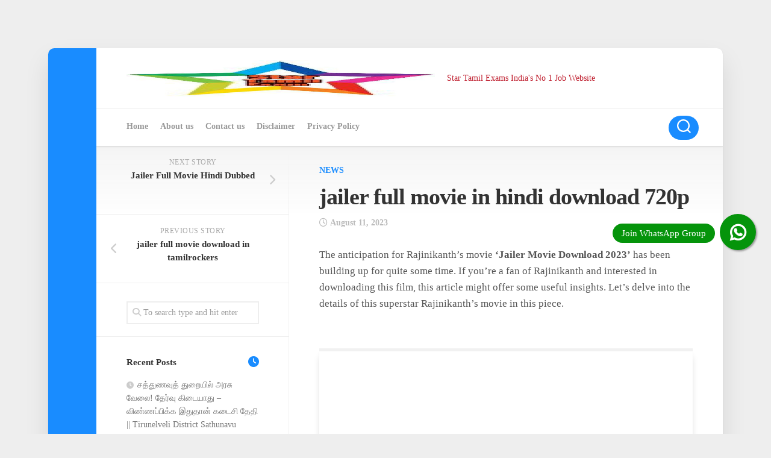

--- FILE ---
content_type: text/html; charset=UTF-8
request_url: https://startamilexams.com/jailer-full-movie-in-hindi-download-720p/
body_size: 14862
content:
<!DOCTYPE html><html class="no-js" lang="en-US"><head><script data-no-optimize="1">var litespeed_docref=sessionStorage.getItem("litespeed_docref");litespeed_docref&&(Object.defineProperty(document,"referrer",{get:function(){return litespeed_docref}}),sessionStorage.removeItem("litespeed_docref"));</script> <meta charset="UTF-8"><meta name="viewport" content="width=device-width, initial-scale=1.0"><link rel="profile" href="https://gmpg.org/xfn/11"><link rel="pingback" href="https://startamilexams.com/xmlrpc.php"><meta name='robots' content='index, follow, max-image-preview:large, max-snippet:-1, max-video-preview:-1' /><title>jailer full movie in hindi download 720p</title><meta name="description" content="jailer full movie in hindi download 720pjailer full movie in hindi download 720pjailer full movie in hindi download 720p" /><link rel="canonical" href="https://startamilexams.com/jailer-full-movie-in-hindi-download-720p/" /><meta property="og:locale" content="en_US" /><meta property="og:type" content="article" /><meta property="og:title" content="jailer full movie in hindi download 720p" /><meta property="og:description" content="jailer full movie in hindi download 720pjailer full movie in hindi download 720pjailer full movie in hindi download 720p" /><meta property="og:url" content="https://startamilexams.com/jailer-full-movie-in-hindi-download-720p/" /><meta property="og:site_name" content="Star Tamil Exams" /><meta property="article:published_time" content="2023-08-11T02:47:29+00:00" /><meta property="og:image" content="https://startamilexam.com/wp-content/uploads/2023/08/jj-300x164.png" /><meta name="author" content="Admin" /><meta name="twitter:card" content="summary_large_image" /><meta name="twitter:label1" content="Written by" /><meta name="twitter:data1" content="Admin" /><meta name="twitter:label2" content="Est. reading time" /><meta name="twitter:data2" content="4 minutes" /> <script type="application/ld+json" class="yoast-schema-graph">{"@context":"https://schema.org","@graph":[{"@type":"Article","@id":"https://startamilexams.com/jailer-full-movie-in-hindi-download-720p/#article","isPartOf":{"@id":"https://startamilexams.com/jailer-full-movie-in-hindi-download-720p/"},"author":{"name":"Admin","@id":"https://startamilexams.com/#/schema/person/8570c4cfc84056b234be5782cbe8992f"},"headline":"jailer full movie in hindi download 720p","datePublished":"2023-08-11T02:47:29+00:00","mainEntityOfPage":{"@id":"https://startamilexams.com/jailer-full-movie-in-hindi-download-720p/"},"wordCount":872,"commentCount":0,"publisher":{"@id":"https://startamilexams.com/#organization"},"image":{"@id":"https://startamilexams.com/jailer-full-movie-in-hindi-download-720p/#primaryimage"},"thumbnailUrl":"https://startamilexam.com/wp-content/uploads/2023/08/jj-300x164.png","articleSection":["NEWS"],"inLanguage":"en-US","potentialAction":[{"@type":"CommentAction","name":"Comment","target":["https://startamilexams.com/jailer-full-movie-in-hindi-download-720p/#respond"]}]},{"@type":"WebPage","@id":"https://startamilexams.com/jailer-full-movie-in-hindi-download-720p/","url":"https://startamilexams.com/jailer-full-movie-in-hindi-download-720p/","name":"jailer full movie in hindi download 720p","isPartOf":{"@id":"https://startamilexams.com/#website"},"primaryImageOfPage":{"@id":"https://startamilexams.com/jailer-full-movie-in-hindi-download-720p/#primaryimage"},"image":{"@id":"https://startamilexams.com/jailer-full-movie-in-hindi-download-720p/#primaryimage"},"thumbnailUrl":"https://startamilexam.com/wp-content/uploads/2023/08/jj-300x164.png","datePublished":"2023-08-11T02:47:29+00:00","description":"jailer full movie in hindi download 720pjailer full movie in hindi download 720pjailer full movie in hindi download 720p","breadcrumb":{"@id":"https://startamilexams.com/jailer-full-movie-in-hindi-download-720p/#breadcrumb"},"inLanguage":"en-US","potentialAction":[{"@type":"ReadAction","target":["https://startamilexams.com/jailer-full-movie-in-hindi-download-720p/"]}]},{"@type":"ImageObject","inLanguage":"en-US","@id":"https://startamilexams.com/jailer-full-movie-in-hindi-download-720p/#primaryimage","url":"https://startamilexam.com/wp-content/uploads/2023/08/jj-300x164.png","contentUrl":"https://startamilexam.com/wp-content/uploads/2023/08/jj-300x164.png"},{"@type":"BreadcrumbList","@id":"https://startamilexams.com/jailer-full-movie-in-hindi-download-720p/#breadcrumb","itemListElement":[{"@type":"ListItem","position":1,"name":"Home","item":"https://startamilexams.com/"},{"@type":"ListItem","position":2,"name":"jailer full movie in hindi download 720p"}]},{"@type":"WebSite","@id":"https://startamilexams.com/#website","url":"https://startamilexams.com/","name":"Star Tamil Exams","description":"Star Tamil Exams India&#039;s No 1 Job Website","publisher":{"@id":"https://startamilexams.com/#organization"},"potentialAction":[{"@type":"SearchAction","target":{"@type":"EntryPoint","urlTemplate":"https://startamilexams.com/?s={search_term_string}"},"query-input":{"@type":"PropertyValueSpecification","valueRequired":true,"valueName":"search_term_string"}}],"inLanguage":"en-US"},{"@type":"Organization","@id":"https://startamilexams.com/#organization","name":"Star Tamil Exams","url":"https://startamilexams.com/","logo":{"@type":"ImageObject","inLanguage":"en-US","@id":"https://startamilexams.com/#/schema/logo/image/","url":"https://startamilexams.com/wp-content/uploads/2023/05/cropped-cropped-photo1683800899-1.jpeg","contentUrl":"https://startamilexams.com/wp-content/uploads/2023/05/cropped-cropped-photo1683800899-1.jpeg","width":512,"height":512,"caption":"Star Tamil Exams"},"image":{"@id":"https://startamilexams.com/#/schema/logo/image/"}},{"@type":"Person","@id":"https://startamilexams.com/#/schema/person/8570c4cfc84056b234be5782cbe8992f","name":"Admin","image":{"@type":"ImageObject","inLanguage":"en-US","@id":"https://startamilexams.com/#/schema/person/image/","url":"https://secure.gravatar.com/avatar/db1bc78d7bc69536521405b98acde18171ea75006dfdc5bca7347eed28d88773?s=96&d=mm&r=g","contentUrl":"https://secure.gravatar.com/avatar/db1bc78d7bc69536521405b98acde18171ea75006dfdc5bca7347eed28d88773?s=96&d=mm&r=g","caption":"Admin"},"sameAs":["https://startamilexams.com"],"url":"https://startamilexams.com/author/admin/"}]}</script> <link rel='dns-prefetch' href='//www.googletagmanager.com' /><link rel='dns-prefetch' href='//fonts.googleapis.com' /><link rel='dns-prefetch' href='//pagead2.googlesyndication.com' /><link rel="alternate" type="application/rss+xml" title="Star Tamil Exams &raquo; Feed" href="https://startamilexams.com/feed/" /><link rel="alternate" type="application/rss+xml" title="Star Tamil Exams &raquo; Comments Feed" href="https://startamilexams.com/comments/feed/" /><link rel="alternate" type="application/rss+xml" title="Star Tamil Exams &raquo; jailer full movie in hindi download 720p Comments Feed" href="https://startamilexams.com/jailer-full-movie-in-hindi-download-720p/feed/" /><link rel="alternate" title="oEmbed (JSON)" type="application/json+oembed" href="https://startamilexams.com/wp-json/oembed/1.0/embed?url=https%3A%2F%2Fstartamilexams.com%2Fjailer-full-movie-in-hindi-download-720p%2F" /><link rel="alternate" title="oEmbed (XML)" type="text/xml+oembed" href="https://startamilexams.com/wp-json/oembed/1.0/embed?url=https%3A%2F%2Fstartamilexams.com%2Fjailer-full-movie-in-hindi-download-720p%2F&#038;format=xml" /><link rel="alternate" type="application/rss+xml" title="Star Tamil Exams &raquo; Stories Feed" href="https://startamilexams.com/web-stories/feed/"><link data-optimized="2" rel="stylesheet" href="https://startamilexams.com/wp-content/litespeed/css/29a5383bbf8883a3664cdf31993a3944.css?ver=b3e9e" /> <script type="litespeed/javascript" data-src="https://startamilexams.com/wp-includes/js/jquery/jquery.min.js?ver=3.7.1" id="jquery-core-js"></script> 
 <script type="litespeed/javascript" data-src="https://www.googletagmanager.com/gtag/js?id=GT-PBCDTPK" id="google_gtagjs-js"></script> <script id="google_gtagjs-js-after" type="litespeed/javascript">window.dataLayer=window.dataLayer||[];function gtag(){dataLayer.push(arguments)}
gtag("set","linker",{"domains":["startamilexams.com"]});gtag("js",new Date());gtag("set","developer_id.dZTNiMT",!0);gtag("config","GT-PBCDTPK")</script> <link rel="https://api.w.org/" href="https://startamilexams.com/wp-json/" /><link rel="alternate" title="JSON" type="application/json" href="https://startamilexams.com/wp-json/wp/v2/posts/2685" /><link rel="EditURI" type="application/rsd+xml" title="RSD" href="https://startamilexams.com/xmlrpc.php?rsd" /><meta name="generator" content="WordPress 6.9" /><link rel='shortlink' href='https://startamilexams.com/?p=2685' /><meta name="generator" content="Site Kit by Google 1.170.0" /><meta name="google-adsense-platform-account" content="ca-host-pub-2644536267352236"><meta name="google-adsense-platform-domain" content="sitekit.withgoogle.com"> <script type="litespeed/javascript" data-src="https://pagead2.googlesyndication.com/pagead/js/adsbygoogle.js?client=ca-pub-7827278042658851&amp;host=ca-host-pub-2644536267352236" crossorigin="anonymous"></script> <link rel="icon" href="https://startamilexams.com/wp-content/uploads/2023/05/cropped-photo1683800899-1-32x32.jpeg" sizes="32x32" /><link rel="icon" href="https://startamilexams.com/wp-content/uploads/2023/05/cropped-photo1683800899-1-192x192.jpeg" sizes="192x192" /><link rel="apple-touch-icon" href="https://startamilexams.com/wp-content/uploads/2023/05/cropped-photo1683800899-1-180x180.jpeg" /><meta name="msapplication-TileImage" content="https://startamilexams.com/wp-content/uploads/2023/05/cropped-photo1683800899-1-270x270.jpeg" /><style id="kirki-inline-styles"></style></head><body class="wp-singular post-template-default single single-post postid-2685 single-format-standard wp-custom-logo wp-theme-boxstyle col-2cr full-width logged-out"><a class="skip-link screen-reader-text" href="#content">Skip to content</a><div id="wrapper"><div class="container" id="page"><div class="container-inner"><div class="main"><header id="header"><div class="group"><div class="group pad"><p class="site-title"><a href="https://startamilexams.com/" rel="home"><img data-lazyloaded="1" src="[data-uri]" width="512" height="512" data-src="https://startamilexams.com/wp-content/uploads/2023/05/cropped-cropped-photo1683800899-1.jpeg" alt="Star Tamil Exams"></a></p><p class="site-description">Star Tamil Exams India&#039;s No 1 Job Website</p></div></div><div id="header-sticky"><div id="wrap-nav-header" class="wrap-nav"><nav id="nav-header-nav" class="main-navigation nav-menu">
<button class="menu-toggle" aria-controls="primary-menu" aria-expanded="false">
<span class="screen-reader-text">Expand Menu</span><div class="menu-toggle-icon"><span></span><span></span><span></span></div>			</button><div class="menu-vaiko-container"><ul id="nav-header" class="menu"><li id="menu-item-12" class="menu-item menu-item-type-custom menu-item-object-custom menu-item-home menu-item-12"><span class="menu-item-wrapper"><a href="https://startamilexams.com/">Home</a></span></li><li id="menu-item-633" class="menu-item menu-item-type-post_type menu-item-object-page menu-item-633"><span class="menu-item-wrapper"><a href="https://startamilexams.com/about-us/">About us</a></span></li><li id="menu-item-634" class="menu-item menu-item-type-post_type menu-item-object-page menu-item-634"><span class="menu-item-wrapper"><a href="https://startamilexams.com/contact-us/">Contact us</a></span></li><li id="menu-item-635" class="menu-item menu-item-type-post_type menu-item-object-page menu-item-635"><span class="menu-item-wrapper"><a href="https://startamilexams.com/disclaimer/">Disclaimer</a></span></li><li id="menu-item-636" class="menu-item menu-item-type-post_type menu-item-object-page menu-item-636"><span class="menu-item-wrapper"><a href="https://startamilexams.com/privacy-policy-2/">Privacy Policy</a></span></li></ul></div></nav><div class="search-trap-focus">
<button class="toggle-search" data-target=".search-trap-focus">
<svg class="svg-icon" id="svg-search" aria-hidden="true" role="img" focusable="false" xmlns="http://www.w3.org/2000/svg" width="23" height="23" viewBox="0 0 23 23"><path d="M38.710696,48.0601792 L43,52.3494831 L41.3494831,54 L37.0601792,49.710696 C35.2632422,51.1481185 32.9839107,52.0076499 30.5038249,52.0076499 C24.7027226,52.0076499 20,47.3049272 20,41.5038249 C20,35.7027226 24.7027226,31 30.5038249,31 C36.3049272,31 41.0076499,35.7027226 41.0076499,41.5038249 C41.0076499,43.9839107 40.1481185,46.2632422 38.710696,48.0601792 Z M36.3875844,47.1716785 C37.8030221,45.7026647 38.6734666,43.7048964 38.6734666,41.5038249 C38.6734666,36.9918565 35.0157934,33.3341833 30.5038249,33.3341833 C25.9918565,33.3341833 22.3341833,36.9918565 22.3341833,41.5038249 C22.3341833,46.0157934 25.9918565,49.6734666 30.5038249,49.6734666 C32.7048964,49.6734666 34.7026647,48.8030221 36.1716785,47.3875844 C36.2023931,47.347638 36.2360451,47.3092237 36.2726343,47.2726343 C36.3092237,47.2360451 36.347638,47.2023931 36.3875844,47.1716785 Z" transform="translate(-20 -31)"></path></svg>
<svg class="svg-icon" id="svg-close" aria-hidden="true" role="img" focusable="false" xmlns="http://www.w3.org/2000/svg" width="23" height="23" viewBox="0 0 16 16"><polygon fill="" fill-rule="evenodd" points="6.852 7.649 .399 1.195 1.445 .149 7.899 6.602 14.352 .149 15.399 1.195 8.945 7.649 15.399 14.102 14.352 15.149 7.899 8.695 1.445 15.149 .399 14.102"></polygon></svg>
</button><div class="search-expand"><div class="search-expand-inner"><form method="get" class="searchform themeform" action="https://startamilexams.com/"><div>
<input type="text" class="search" name="s" onblur="if(this.value=='')this.value='To search type and hit enter';" onfocus="if(this.value=='To search type and hit enter')this.value='';" value="To search type and hit enter" /></div></form></div></div></div></div></div></header><div class="sidebar s2"><ul class="social-links"></ul></div><div class="clear"></div><div class="main-inner group" id="content"><div class="content"><div class="pad group"><article class="post-2685 post type-post status-publish format-standard hentry category-news"><div class="post-category">
<a href="https://startamilexams.com/category/news/" rel="category tag">NEWS</a></div><h1 class="post-title">jailer full movie in hindi download 720p</h1><div class="post-date">
<i class="far fa-clock"></i>August 11, 2023</div><div class="clear"></div><div class="entry"><div class='code-block code-block-2' style='margin: 8px auto; text-align: center; display: block; clear: both;'> <script type="litespeed/javascript" data-src="https://pagead2.googlesyndication.com/pagead/js/adsbygoogle.js?client=ca-pub-7827278042658851"
     crossorigin="anonymous"></script> 
<ins class="adsbygoogle"
style="display:block"
data-ad-client="ca-pub-7827278042658851"
data-ad-slot="6612940341"
data-ad-format="auto"
data-full-width-responsive="true"></ins> <script type="litespeed/javascript">(adsbygoogle=window.adsbygoogle||[]).push({})</script></div><div class='code-block code-block-1' style='margin: 8px auto; text-align: center; display: block; clear: both;'> <script type="litespeed/javascript" data-src="https://pagead2.googlesyndication.com/pagead/js/adsbygoogle.js?client=ca-pub-7827278042658851"
     crossorigin="anonymous"></script> 
<ins class="adsbygoogle"
style="display:block"
data-ad-client="ca-pub-7827278042658851"
data-ad-slot="6612940341"
data-ad-format="auto"
data-full-width-responsive="true"></ins> <script type="litespeed/javascript">(adsbygoogle=window.adsbygoogle||[]).push({})</script></div><p style="font-weight: 400;">The anticipation for Rajinikanth&#8217;s movie <strong>&#8216;Jailer Movie Download 2023&#8217;</strong> has been building up for quite some time. If you&#8217;re a fan of Rajinikanth and interested in downloading this film, this article might offer some useful insights. Let&#8217;s delve into the details of this superstar Rajinikanth&#8217;s movie in this piece.</p><p>&nbsp;</p><div id="attachment_8462" style="width: 681px" class="wp-caption aligncenter"><img fetchpriority="high" decoding="async" aria-describedby="caption-attachment-8462" class="lazy lazy-hidden  wp-image-8462" src="//startamilexams.com/wp-content/plugins/a3-lazy-load/assets/images/lazy_placeholder.gif" data-lazy-type="image" data-src="https://startamilexam.com/wp-content/uploads/2023/08/jj-300x164.png" alt="jailer-movie-download" width="671" height="367" /><noscript><img fetchpriority="high" decoding="async" aria-describedby="caption-attachment-8462" class=" wp-image-8462" src="https://startamilexam.com/wp-content/uploads/2023/08/jj-300x164.png" alt="jailer-movie-download" width="671" height="367" /></noscript><p id="caption-attachment-8462" class="wp-caption-text">jailer movie download in hindi filmyzilla filmywap</p></div><h2>Jailer (2023) Movie Details</h2><table style="font-weight: 400;"><tbody><tr><td><strong>Movie Name</strong></td><td><b>Jailer (2023)</b></td></tr><tr><td><strong>Starring</strong></td><td>Rajinikanth, Tamanna Bhatia, Mohanlal, Jackie Shroff, Shiva Rajkumar, Sunil<a href="https://www.backtobollywood.com/" data-id="https://www.backtobollywood.com/" data-type="URL">,</a> Ramya Krishnan</td></tr><tr><td><strong>Released Date</strong></td><td>10 August 2023</td></tr><tr><td><strong>Directed by</strong></td><td>Nelson</td></tr><tr><td><strong>Written by</strong></td><td>Nelson</td></tr><tr><td><strong>Produced by</strong></td><td>Kalanithi Maran</td></tr><tr><td><strong>Genre</strong></td><td>Action, Drama</td></tr><tr><td><strong>Music by</strong></td><td>Anirudh Ravichander</td></tr><tr><td><strong>Production Companies</strong></td><td>Sun Pictures</td></tr><tr><td><strong>Language</strong></td><td>Tamil, Telugu, Hindi</td></tr><tr><td><strong>Running time</strong></td><td>2 Hours 48 Minutes</td></tr><tr><td><strong>Budget</strong></td><td>₹200 crore</td></tr></tbody></table><h2>Jailer Movie Release Date</h2><p style="font-weight: 400;">Rajinikanth&#8217;s movie &#8216;Jailer&#8217; is scheduled for release on<strong> August 10, 2023</strong>. The Southern superstar is showcasing his full-fledged action skills in this film. There&#8217;s considerable excitement among the audience about Rajinikanth&#8217;s &#8216;Jailer&#8217;. Additionally, Rajinikanth is a hot topic across various social media platforms. Joining Rajinikanth in the movie is Bollywood actor Jackie Shroff. The director of the film, &#8216;Jailer&#8217;, is Nelson Dilipkumar, known for his direction in South Indian films.</p><h2>Jailer Movie Cast</h2><p style="font-weight: 400;">Rajinikanth&#8217;s movie <strong>&#8220;Jailer Movie download&#8221;</strong> features not just one, but several outstanding actors. Alongside the megastar Rajinikanth, the cast includes Jackie Shroff, Ramya Krishnan, Tamannaah Bhatia, and Vinayakan. Here&#8217;s the lineup of the cast for this film.</p><ul style="font-weight: 400;"><li>Rajinikanth</li><li>Tamanna Bhatia</li><li>Jackie Shroff</li><li>Shiva Rajkumar</li><li>Ramya Krishnan</li><li>Vinayak</li><li>Mohan Lal</li></ul><h2>Jailer Movie Storyline</h2><p style="font-weight: 400;">Rajinikanth takes on the role of Muthuvel Pandian in the movie. The story revolves around the jailer and Rajinikanth portrays the strict warden of the prison. The film&#8217;s focus is on a prison where Rajinikanth assumes the role of a prison warden.</p><p style="font-weight: 400;">He becomes embroiled in a major conflict when a group attempts to breach the prison to release their gang leader. The film showcases Rajinikanth&#8217;s confrontation with this leader. &#8216;Jailer&#8217; presents us with Rajinikanth once again displaying his charismatic style.</p><h2>Jailer Full Movie Download FilmyZilla</h2><p style="font-weight: 400;">Most people search for Filmyzilla on the internet to download movies because Filmyzilla is a great movie-downloading website. Where users can download content in file sizes of <strong>300Mb, 700Mb, 1.2Gb, and 1.5Gb</strong>. But you will be surprised to know that downloading movies illegally in India is against the law. That’s why BackToBollywood advises you to stay away from its use.</p><p><b>GENERATE DOWNLOAD LINK &#8230;</b><br />
&gt;&gt; CLICK HERE FOR MOVIE</p><p><span style="font-weight: 400;"> </span></p><h2>Jailer Tamil Movie Download Isaimini</h2><p style="font-weight: 400;">Isaimini is one of the most popular websites among Tamil movie lovers, for viewers who love to watch the latest Tamil movies, web series, and TV shows online. It offers movies and TV shows in various languages including Telugu, Tamil, Hindi, and English, Kannada Marathi is Known for providing free access to a huge collection of shows. Isaimini has a huge collection of Tamil movies and TV shows in various languages including Jailer including Telugu, Tamil, Hindi, and English. Users can select through various categories and find the latest movies and TV shows.</p><h2>Jailer Movie Download Hindi Dubbed</h2><p style="font-weight: 400;">Jailer is a Tamil movie released on 10 August. Many people are searching on the internet to watch this movie in Hindi dubbed. Let us tell you that whenever a new Tamil film is released, that film is also dubbed in the Hindi language so that people who listen to and speak the Hindi language of India can watch that film. To download Jailer Movie Hindi Dubbed Full Movie, you should search it in Google’s Chrome Browser.</p><p style="font-weight: 400;">Also read :Saas, Bahu Aur Flamingo OTT Download Filmyzilla 480p, 720p HD</p><h2>Jailer Movie Download Query On Google</h2><p style="font-weight: 400;">To assist you in finding the best sources for Jailer, we’ve compiled a list of popular search queries:</p><ul style="font-weight: 400;"><li>Jailer Full Movie Hindi Dubbed</li><li>Jailer New Movie Rajanikanth Hindi Dubbed</li><li>Jailer Full Movie Download FilmyZilla</li><li>Rajnikanth New Movie Jailer Download</li><li>Hindi Dubbed Rajnikanth Jailer Full Movie</li><li>Download And Watch Jailer Full Movie</li><li>Jailer Full Movie Download In Hindi</li><li>Jailer Full HD Movie FilmyZilla</li><li>Jailer Movie Rajnikant Full HD FilmyZilla</li><li>Jailer Tamil Movie Hindi Dubbed Download</li><li>Filmyzilla Tamil Movie Download Jailer</li><li>Rajnikanth New Movie Jailer Watch Online</li></ul><h2>FAQ</h2><h3><em>How to download Jailer Movie?</em></h3><p style="font-weight: 400;"><em>The Jailer Full Movie Download option is currently not available.</em></p><h3><em>How to Watch Jailer Full Movie Online?</em></h3><p style="font-weight: 400;"><em>Jailer Movie is out in theaters now and you can watch it online when it premieres on OTT.</em></p><h3><em>Is Jailer a movie in Hindi?</em></h3><p style="font-weight: 400;"><em>Yes, the jailer Movie has been released in Hindi, Tamil, Telugu, Kannada, and Malayalam languages.</em></p><h3><em>Who is the hero in the Jailer movie?</em></h3><p style="font-weight: 400;"><em>Megastar Rajinikanth is in the lead role in the Jailer movie.</em></p><h3><em>What is the budget of Jailer?</em></h3><p style="font-weight: 400;"><em>The budget for the Jailer movie is around 200 crores.</em></p><h2>Conclusion</h2><p style="font-weight: 400;">Friends. In this article, we&#8217;ve shared details about how to download Jailer Movie from Filmyzilla, Filmywap (2023). We&#8217;ve also emphasized the importance of staying away from pirated websites. It&#8217;s essential to know that using such movie download sites is against the law. This practice significantly damages the film industry and might even discourage filmmakers from creating more movies. Instead, consider heading to your local cinema to watch new movies and support the industry.</p><div class="clear"></div></div></article><div class="clear"></div><div class="clear"></div><h4 class="heading">
<i class="fas fa-hand-point-right"></i>You may also like...</h4><ul class="related-posts group"><li class="related post-hover"><article class="post-6304 post type-post status-publish format-standard has-post-thumbnail hentry category-tn-typewriting-result"><div class="post-thumbnail">
<a href="https://startamilexams.com/typewriting-exam-august-month-apply-online/">
<img width="520" height="292" src="//startamilexams.com/wp-content/plugins/a3-lazy-load/assets/images/lazy_placeholder.gif" data-lazy-type="image" data-src="https://startamilexams.com/wp-content/uploads/2025/06/WhatsApp-Image-2025-06-29-at-12.46.55-PM-520x292.jpeg" class="lazy lazy-hidden attachment-boxstyle-medium size-boxstyle-medium wp-post-image" alt="" decoding="async" srcset="" data-srcset="https://startamilexams.com/wp-content/uploads/2025/06/WhatsApp-Image-2025-06-29-at-12.46.55-PM-520x292.jpeg 520w, https://startamilexams.com/wp-content/uploads/2025/06/WhatsApp-Image-2025-06-29-at-12.46.55-PM-300x169.jpeg 300w, https://startamilexams.com/wp-content/uploads/2025/06/WhatsApp-Image-2025-06-29-at-12.46.55-PM-1024x576.jpeg 1024w, https://startamilexams.com/wp-content/uploads/2025/06/WhatsApp-Image-2025-06-29-at-12.46.55-PM-768x432.jpeg 768w, https://startamilexams.com/wp-content/uploads/2025/06/WhatsApp-Image-2025-06-29-at-12.46.55-PM-720x404.jpeg 720w, https://startamilexams.com/wp-content/uploads/2025/06/WhatsApp-Image-2025-06-29-at-12.46.55-PM-150x84.jpeg 150w, https://startamilexams.com/wp-content/uploads/2025/06/WhatsApp-Image-2025-06-29-at-12.46.55-PM.jpeg 1280w" sizes="(max-width: 520px) 100vw, 520px" loading="eager" /><noscript><img width="520" height="292" src="https://startamilexams.com/wp-content/uploads/2025/06/WhatsApp-Image-2025-06-29-at-12.46.55-PM-520x292.jpeg" class="attachment-boxstyle-medium size-boxstyle-medium wp-post-image" alt="" decoding="async" srcset="https://startamilexams.com/wp-content/uploads/2025/06/WhatsApp-Image-2025-06-29-at-12.46.55-PM-520x292.jpeg 520w, https://startamilexams.com/wp-content/uploads/2025/06/WhatsApp-Image-2025-06-29-at-12.46.55-PM-300x169.jpeg 300w, https://startamilexams.com/wp-content/uploads/2025/06/WhatsApp-Image-2025-06-29-at-12.46.55-PM-1024x576.jpeg 1024w, https://startamilexams.com/wp-content/uploads/2025/06/WhatsApp-Image-2025-06-29-at-12.46.55-PM-768x432.jpeg 768w, https://startamilexams.com/wp-content/uploads/2025/06/WhatsApp-Image-2025-06-29-at-12.46.55-PM-720x404.jpeg 720w, https://startamilexams.com/wp-content/uploads/2025/06/WhatsApp-Image-2025-06-29-at-12.46.55-PM-150x84.jpeg 150w, https://startamilexams.com/wp-content/uploads/2025/06/WhatsApp-Image-2025-06-29-at-12.46.55-PM.jpeg 1280w" sizes="(max-width: 520px) 100vw, 520px" loading="eager" /></noscript>																								</a></div><div class="related-inner"><h4 class="post-title">
<a href="https://startamilexams.com/typewriting-exam-august-month-apply-online/" rel="bookmark">typewriting exam August month apply online</a></h4><div class="post-meta group"><p class="post-date">June 29, 2025</p></div></div></article></li><li class="related post-hover"><article class="post-2774 post type-post status-publish format-standard hentry category-admit-card"><div class="post-thumbnail">
<a href="https://startamilexams.com/mentioned-details-in-tnusrb-si-hall-ticket-2023/">
<img data-lazyloaded="1" src="[data-uri]" width="520" height="292" data-src="https://startamilexams.com/wp-content/themes/boxstyle/img/thumb-medium.png" alt="Mentioned Details in TNUSRB SI Hall Ticket 2023" />
</a></div><div class="related-inner"><h4 class="post-title">
<a href="https://startamilexams.com/mentioned-details-in-tnusrb-si-hall-ticket-2023/" rel="bookmark">Mentioned Details in TNUSRB SI Hall Ticket 2023</a></h4><div class="post-meta group"><p class="post-date">August 16, 2023</p></div></div></article></li><li class="related post-hover"><article class="post-6126 post type-post status-publish format-standard has-post-thumbnail hentry category-result"><div class="post-thumbnail">
<a href="https://startamilexams.com/typewriting-result-2025/">
<img width="520" height="292" src="//startamilexams.com/wp-content/plugins/a3-lazy-load/assets/images/lazy_placeholder.gif" data-lazy-type="image" data-src="https://startamilexams.com/wp-content/uploads/2025/03/WhatsApp-Image-2025-03-26-at-12.05.34-PM-520x292.jpeg" class="lazy lazy-hidden attachment-boxstyle-medium size-boxstyle-medium wp-post-image" alt="TNDTE Typewriting Result 2025" decoding="async" srcset="" data-srcset="https://startamilexams.com/wp-content/uploads/2025/03/WhatsApp-Image-2025-03-26-at-12.05.34-PM-520x292.jpeg 520w, https://startamilexams.com/wp-content/uploads/2025/03/WhatsApp-Image-2025-03-26-at-12.05.34-PM-300x169.jpeg 300w, https://startamilexams.com/wp-content/uploads/2025/03/WhatsApp-Image-2025-03-26-at-12.05.34-PM-1024x576.jpeg 1024w, https://startamilexams.com/wp-content/uploads/2025/03/WhatsApp-Image-2025-03-26-at-12.05.34-PM-768x432.jpeg 768w, https://startamilexams.com/wp-content/uploads/2025/03/WhatsApp-Image-2025-03-26-at-12.05.34-PM-720x404.jpeg 720w, https://startamilexams.com/wp-content/uploads/2025/03/WhatsApp-Image-2025-03-26-at-12.05.34-PM-150x84.jpeg 150w, https://startamilexams.com/wp-content/uploads/2025/03/WhatsApp-Image-2025-03-26-at-12.05.34-PM.jpeg 1280w" sizes="(max-width: 520px) 100vw, 520px" loading="eager" /><noscript><img width="520" height="292" src="https://startamilexams.com/wp-content/uploads/2025/03/WhatsApp-Image-2025-03-26-at-12.05.34-PM-520x292.jpeg" class="attachment-boxstyle-medium size-boxstyle-medium wp-post-image" alt="TNDTE Typewriting Result 2025" decoding="async" srcset="https://startamilexams.com/wp-content/uploads/2025/03/WhatsApp-Image-2025-03-26-at-12.05.34-PM-520x292.jpeg 520w, https://startamilexams.com/wp-content/uploads/2025/03/WhatsApp-Image-2025-03-26-at-12.05.34-PM-300x169.jpeg 300w, https://startamilexams.com/wp-content/uploads/2025/03/WhatsApp-Image-2025-03-26-at-12.05.34-PM-1024x576.jpeg 1024w, https://startamilexams.com/wp-content/uploads/2025/03/WhatsApp-Image-2025-03-26-at-12.05.34-PM-768x432.jpeg 768w, https://startamilexams.com/wp-content/uploads/2025/03/WhatsApp-Image-2025-03-26-at-12.05.34-PM-720x404.jpeg 720w, https://startamilexams.com/wp-content/uploads/2025/03/WhatsApp-Image-2025-03-26-at-12.05.34-PM-150x84.jpeg 150w, https://startamilexams.com/wp-content/uploads/2025/03/WhatsApp-Image-2025-03-26-at-12.05.34-PM.jpeg 1280w" sizes="(max-width: 520px) 100vw, 520px" loading="eager" /></noscript>																								</a></div><div class="related-inner"><h4 class="post-title">
<a href="https://startamilexams.com/typewriting-result-2025/" rel="bookmark">Typewriting Result 2025</a></h4><div class="post-meta group"><p class="post-date">April 25, 2025</p></div></div></article></li></ul><div id="comments" class="themeform"><div id="respond" class="comment-respond"><h3 id="reply-title" class="comment-reply-title">Leave a Reply <small><a rel="nofollow" id="cancel-comment-reply-link" href="/jailer-full-movie-in-hindi-download-720p/#respond" style="display:none;">Cancel reply</a></small></h3><form action="https://startamilexams.com/wp-comments-post.php" method="post" id="commentform" class="comment-form"><p class="comment-notes"><span id="email-notes">Your email address will not be published.</span> <span class="required-field-message">Required fields are marked <span class="required">*</span></span></p><p class="comment-form-comment"><label for="comment">Comment <span class="required">*</span></label><textarea id="comment" name="comment" cols="45" rows="8" maxlength="65525" required="required"></textarea></p><p class="comment-form-author"><label for="author">Name <span class="required">*</span></label> <input id="author" name="author" type="text" value="" size="30" maxlength="245" autocomplete="name" required="required" /></p><p class="comment-form-email"><label for="email">Email <span class="required">*</span></label> <input id="email" name="email" type="text" value="" size="30" maxlength="100" aria-describedby="email-notes" autocomplete="email" required="required" /></p><p class="comment-form-url"><label for="url">Website</label> <input id="url" name="url" type="text" value="" size="30" maxlength="200" autocomplete="url" /></p><p class="comment-form-cookies-consent"><input id="wp-comment-cookies-consent" name="wp-comment-cookies-consent" type="checkbox" value="yes" /> <label for="wp-comment-cookies-consent">Save my name, email, and website in this browser for the next time I comment.</label></p><p class="form-submit"><input name="submit" type="submit" id="submit" class="submit" value="Post Comment" /> <input type='hidden' name='comment_post_ID' value='2685' id='comment_post_ID' />
<input type='hidden' name='comment_parent' id='comment_parent' value='0' /></p><p style="display: none;"><input type="hidden" id="akismet_comment_nonce" name="akismet_comment_nonce" value="c048698769" /></p><p style="display: none !important;" class="akismet-fields-container" data-prefix="ak_"><label>&#916;<textarea name="ak_hp_textarea" cols="45" rows="8" maxlength="100"></textarea></label><input type="hidden" id="ak_js_1" name="ak_js" value="59"/></p></form></div></div></div></div><div class="sidebar s1"><div class="sidebar-content"><ul class="post-nav group"><li class="next"><a href="https://startamilexams.com/jailer-full-movie-hindi-dubbed/" rel="next"><i class="fas fa-chevron-right"></i><strong>Next story</strong> <span>Jailer Full Movie Hindi Dubbed</span></a></li><li class="previous"><a href="https://startamilexams.com/jailer-full-movie-download-in-tamilrockers/" rel="prev"><i class="fas fa-chevron-left"></i><strong>Previous story</strong> <span>jailer full movie download in tamilrockers</span></a></li></ul><div id="search-3" class="widget widget_search"><form method="get" class="searchform themeform" action="https://startamilexams.com/"><div>
<input type="text" class="search" name="s" onblur="if(this.value=='')this.value='To search type and hit enter';" onfocus="if(this.value=='To search type and hit enter')this.value='';" value="To search type and hit enter" /></div></form></div><div id="recent-posts-5" class="widget widget_recent_entries"><h3 class="group"><span>Recent Posts</span></h3><ul><li>
<a href="https://startamilexams.com/tirunelveli-district-sathunavu-recruitment-2026/">சத்துணவுத் துறையில் அரசு வேலை! தேர்வு கிடையாது – விண்ணப்பிக்க இதுதான் கடைசி தேதி || Tirunelveli District Sathunavu Recruitment 2026</a></li><li>
<a href="https://startamilexams.com/jananayagam-movie-release-postponed-official-announcement-2026/">பொங்கலுக்கு ‘ஜனநாயகம்’ ரிலீஸ் இல்லை! கடைசி நேரத்தில் வெளியான அதிர்ச்சி அறிவிப்பு – என்ன காரணம்? Jananayagam Movie Release Postponed Official Announcement 2026</a></li><li>
<a href="https://startamilexams.com/kalaignar-magalir-urimai-thogai-scheme-appeal-update-2026/">மகளிர் உரிமைத் தொகை: நிராகரிக்கப்பட்டவர்களுக்கு மீண்டும் ஜாக்பாட்! ரூ.1000 பெற உடனே இதைச் செய்யுங்க || Kalaignar Magalir Urimai Thogai Scheme Appeal Update 2026</a></li><li>
<a href="https://startamilexams.com/pongal-holidays-list-2026/">பொங்கல் பண்டிகை விடுமுறை 2026: பள்ளி, கல்லூரிகளுக்கு இத்தனை நாட்கள் லீவா? முழு பட்டியல் இதோ! Pongal Holidays List 2026</a></li><li>
<a href="https://startamilexams.com/tndte-gte-coa-exam-2026-notification-apply-link-dates/">TNDTE GTE &#038; COA Exam 2026: Notification, Apply Link &#038; Dates</a></li></ul></div></div></div></div><footer id="footer"><div id="footer-bottom">
<a id="back-to-top" href="#"><i class="fas fa-angle-up"></i></a><div class="pad group"><div class="grid one-half"><div id="copyright"><p>Star Tamil Exams &copy; 2026. All Rights Reserved.</p></div></div><div class="grid one-half last"><ul class="social-links"></ul></div></div></div></footer></div></div></div></div><div class='code-block code-block-5' style='margin: 8px auto 8px 0; text-align: left; display: block; clear: both;'>
<a href="https://chat.whatsapp.com/BiI3T3ndpn752UdGVCZtuN?mode=r_c" class="float" target="_blank">
<i class="fas fa-whatsapp my-float"></i>
</a></div> <script type="speculationrules">{"prefetch":[{"source":"document","where":{"and":[{"href_matches":"/*"},{"not":{"href_matches":["/wp-*.php","/wp-admin/*","/wp-content/uploads/*","/wp-content/*","/wp-content/plugins/*","/wp-content/themes/boxstyle/*","/*\\?(.+)"]}},{"not":{"selector_matches":"a[rel~=\"nofollow\"]"}},{"not":{"selector_matches":".no-prefetch, .no-prefetch a"}}]},"eagerness":"conservative"}]}</script> <script id="wp-emoji-settings" type="application/json">{"baseUrl":"https://s.w.org/images/core/emoji/17.0.2/72x72/","ext":".png","svgUrl":"https://s.w.org/images/core/emoji/17.0.2/svg/","svgExt":".svg","source":{"concatemoji":"https://startamilexams.com/wp-includes/js/wp-emoji-release.min.js?ver=6.9"}}</script> <script type="module">/*  */
/*! This file is auto-generated */
const a=JSON.parse(document.getElementById("wp-emoji-settings").textContent),o=(window._wpemojiSettings=a,"wpEmojiSettingsSupports"),s=["flag","emoji"];function i(e){try{var t={supportTests:e,timestamp:(new Date).valueOf()};sessionStorage.setItem(o,JSON.stringify(t))}catch(e){}}function c(e,t,n){e.clearRect(0,0,e.canvas.width,e.canvas.height),e.fillText(t,0,0);t=new Uint32Array(e.getImageData(0,0,e.canvas.width,e.canvas.height).data);e.clearRect(0,0,e.canvas.width,e.canvas.height),e.fillText(n,0,0);const a=new Uint32Array(e.getImageData(0,0,e.canvas.width,e.canvas.height).data);return t.every((e,t)=>e===a[t])}function p(e,t){e.clearRect(0,0,e.canvas.width,e.canvas.height),e.fillText(t,0,0);var n=e.getImageData(16,16,1,1);for(let e=0;e<n.data.length;e++)if(0!==n.data[e])return!1;return!0}function u(e,t,n,a){switch(t){case"flag":return n(e,"\ud83c\udff3\ufe0f\u200d\u26a7\ufe0f","\ud83c\udff3\ufe0f\u200b\u26a7\ufe0f")?!1:!n(e,"\ud83c\udde8\ud83c\uddf6","\ud83c\udde8\u200b\ud83c\uddf6")&&!n(e,"\ud83c\udff4\udb40\udc67\udb40\udc62\udb40\udc65\udb40\udc6e\udb40\udc67\udb40\udc7f","\ud83c\udff4\u200b\udb40\udc67\u200b\udb40\udc62\u200b\udb40\udc65\u200b\udb40\udc6e\u200b\udb40\udc67\u200b\udb40\udc7f");case"emoji":return!a(e,"\ud83e\u1fac8")}return!1}function f(e,t,n,a){let r;const o=(r="undefined"!=typeof WorkerGlobalScope&&self instanceof WorkerGlobalScope?new OffscreenCanvas(300,150):document.createElement("canvas")).getContext("2d",{willReadFrequently:!0}),s=(o.textBaseline="top",o.font="600 32px Arial",{});return e.forEach(e=>{s[e]=t(o,e,n,a)}),s}function r(e){var t=document.createElement("script");t.src=e,t.defer=!0,document.head.appendChild(t)}a.supports={everything:!0,everythingExceptFlag:!0},new Promise(t=>{let n=function(){try{var e=JSON.parse(sessionStorage.getItem(o));if("object"==typeof e&&"number"==typeof e.timestamp&&(new Date).valueOf()<e.timestamp+604800&&"object"==typeof e.supportTests)return e.supportTests}catch(e){}return null}();if(!n){if("undefined"!=typeof Worker&&"undefined"!=typeof OffscreenCanvas&&"undefined"!=typeof URL&&URL.createObjectURL&&"undefined"!=typeof Blob)try{var e="postMessage("+f.toString()+"("+[JSON.stringify(s),u.toString(),c.toString(),p.toString()].join(",")+"));",a=new Blob([e],{type:"text/javascript"});const r=new Worker(URL.createObjectURL(a),{name:"wpTestEmojiSupports"});return void(r.onmessage=e=>{i(n=e.data),r.terminate(),t(n)})}catch(e){}i(n=f(s,u,c,p))}t(n)}).then(e=>{for(const n in e)a.supports[n]=e[n],a.supports.everything=a.supports.everything&&a.supports[n],"flag"!==n&&(a.supports.everythingExceptFlag=a.supports.everythingExceptFlag&&a.supports[n]);var t;a.supports.everythingExceptFlag=a.supports.everythingExceptFlag&&!a.supports.flag,a.supports.everything||((t=a.source||{}).concatemoji?r(t.concatemoji):t.wpemoji&&t.twemoji&&(r(t.twemoji),r(t.wpemoji)))});
//# sourceURL=https://startamilexams.com/wp-includes/js/wp-emoji-loader.min.js
/*  */</script> <script data-no-optimize="1">window.lazyLoadOptions=Object.assign({},{threshold:300},window.lazyLoadOptions||{});!function(t,e){"object"==typeof exports&&"undefined"!=typeof module?module.exports=e():"function"==typeof define&&define.amd?define(e):(t="undefined"!=typeof globalThis?globalThis:t||self).LazyLoad=e()}(this,function(){"use strict";function e(){return(e=Object.assign||function(t){for(var e=1;e<arguments.length;e++){var n,a=arguments[e];for(n in a)Object.prototype.hasOwnProperty.call(a,n)&&(t[n]=a[n])}return t}).apply(this,arguments)}function o(t){return e({},at,t)}function l(t,e){return t.getAttribute(gt+e)}function c(t){return l(t,vt)}function s(t,e){return function(t,e,n){e=gt+e;null!==n?t.setAttribute(e,n):t.removeAttribute(e)}(t,vt,e)}function i(t){return s(t,null),0}function r(t){return null===c(t)}function u(t){return c(t)===_t}function d(t,e,n,a){t&&(void 0===a?void 0===n?t(e):t(e,n):t(e,n,a))}function f(t,e){et?t.classList.add(e):t.className+=(t.className?" ":"")+e}function _(t,e){et?t.classList.remove(e):t.className=t.className.replace(new RegExp("(^|\\s+)"+e+"(\\s+|$)")," ").replace(/^\s+/,"").replace(/\s+$/,"")}function g(t){return t.llTempImage}function v(t,e){!e||(e=e._observer)&&e.unobserve(t)}function b(t,e){t&&(t.loadingCount+=e)}function p(t,e){t&&(t.toLoadCount=e)}function n(t){for(var e,n=[],a=0;e=t.children[a];a+=1)"SOURCE"===e.tagName&&n.push(e);return n}function h(t,e){(t=t.parentNode)&&"PICTURE"===t.tagName&&n(t).forEach(e)}function a(t,e){n(t).forEach(e)}function m(t){return!!t[lt]}function E(t){return t[lt]}function I(t){return delete t[lt]}function y(e,t){var n;m(e)||(n={},t.forEach(function(t){n[t]=e.getAttribute(t)}),e[lt]=n)}function L(a,t){var o;m(a)&&(o=E(a),t.forEach(function(t){var e,n;e=a,(t=o[n=t])?e.setAttribute(n,t):e.removeAttribute(n)}))}function k(t,e,n){f(t,e.class_loading),s(t,st),n&&(b(n,1),d(e.callback_loading,t,n))}function A(t,e,n){n&&t.setAttribute(e,n)}function O(t,e){A(t,rt,l(t,e.data_sizes)),A(t,it,l(t,e.data_srcset)),A(t,ot,l(t,e.data_src))}function w(t,e,n){var a=l(t,e.data_bg_multi),o=l(t,e.data_bg_multi_hidpi);(a=nt&&o?o:a)&&(t.style.backgroundImage=a,n=n,f(t=t,(e=e).class_applied),s(t,dt),n&&(e.unobserve_completed&&v(t,e),d(e.callback_applied,t,n)))}function x(t,e){!e||0<e.loadingCount||0<e.toLoadCount||d(t.callback_finish,e)}function M(t,e,n){t.addEventListener(e,n),t.llEvLisnrs[e]=n}function N(t){return!!t.llEvLisnrs}function z(t){if(N(t)){var e,n,a=t.llEvLisnrs;for(e in a){var o=a[e];n=e,o=o,t.removeEventListener(n,o)}delete t.llEvLisnrs}}function C(t,e,n){var a;delete t.llTempImage,b(n,-1),(a=n)&&--a.toLoadCount,_(t,e.class_loading),e.unobserve_completed&&v(t,n)}function R(i,r,c){var l=g(i)||i;N(l)||function(t,e,n){N(t)||(t.llEvLisnrs={});var a="VIDEO"===t.tagName?"loadeddata":"load";M(t,a,e),M(t,"error",n)}(l,function(t){var e,n,a,o;n=r,a=c,o=u(e=i),C(e,n,a),f(e,n.class_loaded),s(e,ut),d(n.callback_loaded,e,a),o||x(n,a),z(l)},function(t){var e,n,a,o;n=r,a=c,o=u(e=i),C(e,n,a),f(e,n.class_error),s(e,ft),d(n.callback_error,e,a),o||x(n,a),z(l)})}function T(t,e,n){var a,o,i,r,c;t.llTempImage=document.createElement("IMG"),R(t,e,n),m(c=t)||(c[lt]={backgroundImage:c.style.backgroundImage}),i=n,r=l(a=t,(o=e).data_bg),c=l(a,o.data_bg_hidpi),(r=nt&&c?c:r)&&(a.style.backgroundImage='url("'.concat(r,'")'),g(a).setAttribute(ot,r),k(a,o,i)),w(t,e,n)}function G(t,e,n){var a;R(t,e,n),a=e,e=n,(t=Et[(n=t).tagName])&&(t(n,a),k(n,a,e))}function D(t,e,n){var a;a=t,(-1<It.indexOf(a.tagName)?G:T)(t,e,n)}function S(t,e,n){var a;t.setAttribute("loading","lazy"),R(t,e,n),a=e,(e=Et[(n=t).tagName])&&e(n,a),s(t,_t)}function V(t){t.removeAttribute(ot),t.removeAttribute(it),t.removeAttribute(rt)}function j(t){h(t,function(t){L(t,mt)}),L(t,mt)}function F(t){var e;(e=yt[t.tagName])?e(t):m(e=t)&&(t=E(e),e.style.backgroundImage=t.backgroundImage)}function P(t,e){var n;F(t),n=e,r(e=t)||u(e)||(_(e,n.class_entered),_(e,n.class_exited),_(e,n.class_applied),_(e,n.class_loading),_(e,n.class_loaded),_(e,n.class_error)),i(t),I(t)}function U(t,e,n,a){var o;n.cancel_on_exit&&(c(t)!==st||"IMG"===t.tagName&&(z(t),h(o=t,function(t){V(t)}),V(o),j(t),_(t,n.class_loading),b(a,-1),i(t),d(n.callback_cancel,t,e,a)))}function $(t,e,n,a){var o,i,r=(i=t,0<=bt.indexOf(c(i)));s(t,"entered"),f(t,n.class_entered),_(t,n.class_exited),o=t,i=a,n.unobserve_entered&&v(o,i),d(n.callback_enter,t,e,a),r||D(t,n,a)}function q(t){return t.use_native&&"loading"in HTMLImageElement.prototype}function H(t,o,i){t.forEach(function(t){return(a=t).isIntersecting||0<a.intersectionRatio?$(t.target,t,o,i):(e=t.target,n=t,a=o,t=i,void(r(e)||(f(e,a.class_exited),U(e,n,a,t),d(a.callback_exit,e,n,t))));var e,n,a})}function B(e,n){var t;tt&&!q(e)&&(n._observer=new IntersectionObserver(function(t){H(t,e,n)},{root:(t=e).container===document?null:t.container,rootMargin:t.thresholds||t.threshold+"px"}))}function J(t){return Array.prototype.slice.call(t)}function K(t){return t.container.querySelectorAll(t.elements_selector)}function Q(t){return c(t)===ft}function W(t,e){return e=t||K(e),J(e).filter(r)}function X(e,t){var n;(n=K(e),J(n).filter(Q)).forEach(function(t){_(t,e.class_error),i(t)}),t.update()}function t(t,e){var n,a,t=o(t);this._settings=t,this.loadingCount=0,B(t,this),n=t,a=this,Y&&window.addEventListener("online",function(){X(n,a)}),this.update(e)}var Y="undefined"!=typeof window,Z=Y&&!("onscroll"in window)||"undefined"!=typeof navigator&&/(gle|ing|ro)bot|crawl|spider/i.test(navigator.userAgent),tt=Y&&"IntersectionObserver"in window,et=Y&&"classList"in document.createElement("p"),nt=Y&&1<window.devicePixelRatio,at={elements_selector:".lazy",container:Z||Y?document:null,threshold:300,thresholds:null,data_src:"src",data_srcset:"srcset",data_sizes:"sizes",data_bg:"bg",data_bg_hidpi:"bg-hidpi",data_bg_multi:"bg-multi",data_bg_multi_hidpi:"bg-multi-hidpi",data_poster:"poster",class_applied:"applied",class_loading:"litespeed-loading",class_loaded:"litespeed-loaded",class_error:"error",class_entered:"entered",class_exited:"exited",unobserve_completed:!0,unobserve_entered:!1,cancel_on_exit:!0,callback_enter:null,callback_exit:null,callback_applied:null,callback_loading:null,callback_loaded:null,callback_error:null,callback_finish:null,callback_cancel:null,use_native:!1},ot="src",it="srcset",rt="sizes",ct="poster",lt="llOriginalAttrs",st="loading",ut="loaded",dt="applied",ft="error",_t="native",gt="data-",vt="ll-status",bt=[st,ut,dt,ft],pt=[ot],ht=[ot,ct],mt=[ot,it,rt],Et={IMG:function(t,e){h(t,function(t){y(t,mt),O(t,e)}),y(t,mt),O(t,e)},IFRAME:function(t,e){y(t,pt),A(t,ot,l(t,e.data_src))},VIDEO:function(t,e){a(t,function(t){y(t,pt),A(t,ot,l(t,e.data_src))}),y(t,ht),A(t,ct,l(t,e.data_poster)),A(t,ot,l(t,e.data_src)),t.load()}},It=["IMG","IFRAME","VIDEO"],yt={IMG:j,IFRAME:function(t){L(t,pt)},VIDEO:function(t){a(t,function(t){L(t,pt)}),L(t,ht),t.load()}},Lt=["IMG","IFRAME","VIDEO"];return t.prototype={update:function(t){var e,n,a,o=this._settings,i=W(t,o);{if(p(this,i.length),!Z&&tt)return q(o)?(e=o,n=this,i.forEach(function(t){-1!==Lt.indexOf(t.tagName)&&S(t,e,n)}),void p(n,0)):(t=this._observer,o=i,t.disconnect(),a=t,void o.forEach(function(t){a.observe(t)}));this.loadAll(i)}},destroy:function(){this._observer&&this._observer.disconnect(),K(this._settings).forEach(function(t){I(t)}),delete this._observer,delete this._settings,delete this.loadingCount,delete this.toLoadCount},loadAll:function(t){var e=this,n=this._settings;W(t,n).forEach(function(t){v(t,e),D(t,n,e)})},restoreAll:function(){var e=this._settings;K(e).forEach(function(t){P(t,e)})}},t.load=function(t,e){e=o(e);D(t,e)},t.resetStatus=function(t){i(t)},t}),function(t,e){"use strict";function n(){e.body.classList.add("litespeed_lazyloaded")}function a(){console.log("[LiteSpeed] Start Lazy Load"),o=new LazyLoad(Object.assign({},t.lazyLoadOptions||{},{elements_selector:"[data-lazyloaded]",callback_finish:n})),i=function(){o.update()},t.MutationObserver&&new MutationObserver(i).observe(e.documentElement,{childList:!0,subtree:!0,attributes:!0})}var o,i;t.addEventListener?t.addEventListener("load",a,!1):t.attachEvent("onload",a)}(window,document);</script><script data-no-optimize="1">window.litespeed_ui_events=window.litespeed_ui_events||["mouseover","click","keydown","wheel","touchmove","touchstart"];var urlCreator=window.URL||window.webkitURL;function litespeed_load_delayed_js_force(){console.log("[LiteSpeed] Start Load JS Delayed"),litespeed_ui_events.forEach(e=>{window.removeEventListener(e,litespeed_load_delayed_js_force,{passive:!0})}),document.querySelectorAll("iframe[data-litespeed-src]").forEach(e=>{e.setAttribute("src",e.getAttribute("data-litespeed-src"))}),"loading"==document.readyState?window.addEventListener("DOMContentLoaded",litespeed_load_delayed_js):litespeed_load_delayed_js()}litespeed_ui_events.forEach(e=>{window.addEventListener(e,litespeed_load_delayed_js_force,{passive:!0})});async function litespeed_load_delayed_js(){let t=[];for(var d in document.querySelectorAll('script[type="litespeed/javascript"]').forEach(e=>{t.push(e)}),t)await new Promise(e=>litespeed_load_one(t[d],e));document.dispatchEvent(new Event("DOMContentLiteSpeedLoaded")),window.dispatchEvent(new Event("DOMContentLiteSpeedLoaded"))}function litespeed_load_one(t,e){console.log("[LiteSpeed] Load ",t);var d=document.createElement("script");d.addEventListener("load",e),d.addEventListener("error",e),t.getAttributeNames().forEach(e=>{"type"!=e&&d.setAttribute("data-src"==e?"src":e,t.getAttribute(e))});let a=!(d.type="text/javascript");!d.src&&t.textContent&&(d.src=litespeed_inline2src(t.textContent),a=!0),t.after(d),t.remove(),a&&e()}function litespeed_inline2src(t){try{var d=urlCreator.createObjectURL(new Blob([t.replace(/^(?:<!--)?(.*?)(?:-->)?$/gm,"$1")],{type:"text/javascript"}))}catch(e){d="data:text/javascript;base64,"+btoa(t.replace(/^(?:<!--)?(.*?)(?:-->)?$/gm,"$1"))}return d}</script><script data-no-optimize="1">var litespeed_vary=document.cookie.replace(/(?:(?:^|.*;\s*)_lscache_vary\s*\=\s*([^;]*).*$)|^.*$/,"");litespeed_vary||fetch("/wp-content/plugins/litespeed-cache/guest.vary.php",{method:"POST",cache:"no-cache",redirect:"follow"}).then(e=>e.json()).then(e=>{console.log(e),e.hasOwnProperty("reload")&&"yes"==e.reload&&(sessionStorage.setItem("litespeed_docref",document.referrer),window.location.reload(!0))});</script><script data-optimized="1" type="litespeed/javascript" data-src="https://startamilexams.com/wp-content/litespeed/js/0e3a5f34c0a9bafcd27ba24665f20a38.js?ver=b3e9e"></script></body></html>
<!-- Page optimized by LiteSpeed Cache @2026-01-24 06:11:01 -->

<!-- Page cached by LiteSpeed Cache 7.7 on 2026-01-24 06:11:01 -->
<!-- Guest Mode -->
<!-- QUIC.cloud UCSS in queue -->